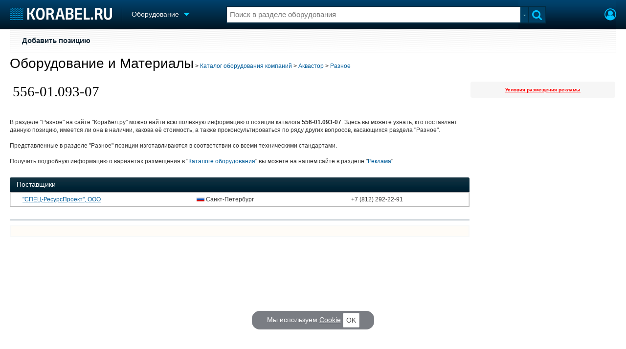

--- FILE ---
content_type: text/html; charset=utf-8
request_url: https://www.korabel.ru/equipment/item_view/1508691.html
body_size: 11309
content:
<!DOCTYPE html>
<html lang="ru" dir="ltr">
<head>
<meta charset="utf-8">
<meta http-equiv="Content-Type" content="text/html; charset=UTF-8">
<meta http-equiv="content-language" content="ru">
<meta http-equiv="X-UA-Compatible" content="IE=edge,chrome=1"> <meta name="Generator" content="Korabel">
<meta name="Copyright" content="Korabel.ru">
<meta name="application-name" content="Korabel.Ru">
<meta name="msapplication-TileColor" content="#003959">
<meta name="theme-color" content="#003959">
<meta name="referrer" content="unsafe-url">
<meta name="Description" content="556-01.093-07 - Разное">
<meta name="Keywords" content="556-01, 093-07, Разное">
<meta name="robots" content="max-image-preview:large">
<meta name="verify-v1" content="qyuxx229FPtzg2NVupMQDhwcA+wxuaFVY+PZ/U/8dP4=">
<meta name="yandex-verification" content="6c3cfbc66af99ab1">
<meta name="facebook-domain-verification" content="inat3rij9an1av6ecb821q2vyurv6u">
<meta name="viewport" content="width=device-width">
<meta name="format-detection" content="telephone=no">
<meta name="format-detection" content="address=no">
<link REL="shortcut icon" HREF="https://www.korabel.ru/favicon.ico" type="image/x-icon">
<link rel="apple-touch-icon" sizes="57x57" href="https://www.korabel.ru/templates/apple-touch-icon-57x57.png">
<link rel="apple-touch-icon" sizes="60x60" href="https://www.korabel.ru/templates/apple-touch-icon-60x60.png">
<link rel="apple-touch-icon" sizes="72x72" href="https://www.korabel.ru/templates/apple-touch-icon-72x72.png">
<link rel="apple-touch-icon" sizes="76x76" href="https://www.korabel.ru/templates/apple-touch-icon-76x76.png">
<link rel="apple-touch-icon" sizes="114x114" href="https://www.korabel.ru/templates/apple-touch-icon-114x114.png">
<link rel="apple-touch-icon" sizes="120x120" href="https://www.korabel.ru/templates/apple-touch-icon-120x120.png">
<link rel="apple-touch-icon" sizes="144x144" href="https://www.korabel.ru/templates/apple-touch-icon-144x144.png">
<link rel="apple-touch-icon" sizes="152x152" href="https://www.korabel.ru/templates/apple-touch-icon-152x152.png">
<link rel="apple-touch-icon" sizes="180x180" href="https://www.korabel.ru/templates/apple-touch-icon-180x180.png">
<link rel="icon" type="image/png" href="https://www.korabel.ru/templates/favicon-16x16.png" sizes="16x16">
<link rel="icon" type="image/png" href="https://www.korabel.ru/templates/favicon-32x32.png" sizes="32x32">
<link rel="icon" type="image/png" href="https://www.korabel.ru/templates/favicon-96x96.png" sizes="96x96">
<link rel="icon" type="image/png" href="https://www.korabel.ru/templates/android-chrome-192x192.png" sizes="192x192">
<meta name="msapplication-square70x70logo" content="https://www.korabel.ru/templates/smalltile.png">
<meta name="msapplication-square150x150logo" content="https://www.korabel.ru/templates/mediumtile.png">
<meta name="msapplication-wide310x150logo" content="https://www.korabel.ru/templates/widetile.png">
<meta name="msapplication-square310x310logo" content="https://www.korabel.ru/templates/largetile.png">
<link REL="alternate" type="application/rss+xml" title="RSS" href="https://www.korabel.ru/rss/news.xml">
<title>556-01.093-07 - Разное</title><meta property="og:site_name" content="Корабел.ру"><meta property="og:locale" content="ru_RU"><meta property="og:type" content="website"><meta property="og:title" content="556-01.093-07 - Разное"><meta property="og:description" content="556-01.093-07 - Разное"><meta property="og:image" content="https://www.korabel.ru/templates/logo_250.jpg"><meta property="og:image:width" content="250"><meta property="og:image:height" content="250"><link rel="image_src" href="https://www.korabel.ru/templates/logo_250.jpg"><link rel="logo" href="https://www.korabel.ru/templates/logo_250.jpg"><link rel="preload" href="https://www.korabel.ru/templates/korabel25/fonts/FiraSans/FiraSans-Regular.woff2" as="font" type="font/woff2" crossorigin><link rel="preload" href="https://www.korabel.ru/templates/korabel25/style.css?20250704" as="style"><LINK rel="StyleSheet" TYPE="text/css" HREF="https://www.korabel.ru/templates/korabel25/style.css?20250704"><link rel="preload" href="https://www.korabel.ru/templates/ui.css?20250704" as="style"><link rel="stylesheet" type="text/css" href="https://www.korabel.ru/templates/ui.css?20250704"><link rel="preload" href="https://www.korabel.ru/templates/korabel3/fonts/awesome/fonts/fontawesome-webfont.woff2?v=4.7.0" as="font" type="font/woff2" crossorigin><link rel="preload" href="https://www.korabel.ru/templates/korabel3/fonts/awesome/css/font-awesome.min.css" as="style"><link rel="stylesheet" TYPE="text/css" href="https://www.korabel.ru/templates/korabel3/fonts/awesome/css/font-awesome.min.css"><script>if(console === undefined){var console = window.console = {log:function(x){}};}</script><link rel="preload" href="https://www.korabel.ru/js/jquery/jquery.uniselect.css?20250704" as="style"><link rel="stylesheet" type="text/css" href="https://www.korabel.ru/js/jquery/jquery.uniselect.css?20250704"><link rel="preload" href="https://www.korabel.ru/js/jquery/jqueryui/jqueryui.css?20250704" as="style"><link rel="stylesheet" href="https://www.korabel.ru/js/jquery/jqueryui/jqueryui.css?20250704" type="text/css" media="screen" charset="utf-8"><link rel="stylesheet" href="https://www.korabel.ru/js/jquery/notifyer/notifyer.css?20250704" type="text/css" charset="utf-8" media="print" onload="this.media='all'"><link rel="stylesheet" href="https://www.korabel.ru/templates/korabel2/modalbox.css?20250704" type="text/css" charset="utf-8" media="print" onload="this.media='all'"><link type="text/css" rel="stylesheet" href="https://www.korabel.ru/js/media/lgl/css/lgl-bundle.css?20250704" media="print" onload="this.media='all'"><link rel="preload" href="https://www.korabel.ru/js/media/slideit.css?20250704" as="style"><link rel="stylesheet" href="https://www.korabel.ru/js/media/slideit.css?20250704" type="text/css"><link rel="preload" href="https://www.korabel.ru/js/jquery/jquery.js?20250704" as="script"><script src="https://www.korabel.ru/js/jquery/jquery.js?20250704" charset="utf-8"></script><script>jQuery.noConflict();</script><link rel="preload" href="https://www.korabel.ru/js/dhtml.js?20250704" as="script"><script src="https://www.korabel.ru/js/dhtml.js?20250704"></script><script src="https://www.korabel.ru/js/history.api.js?20250704" defer charset="utf-8"></script><link rel="stylesheet" type="text/css" href="https://www.korabel.ru/templates/korabel2/forum/style.css?20250704" media="print" onload="this.media='all'"><script src="https://www.korabel.ru/js/jquery/jquery.autogrow.js?20250704" defer></script><script src="https://www.korabel.ru/other/forum/js/social.js?20250704" defer></script><script src="https://www.korabel.ru/js/jquery/jquery.uniselect.js?20250704" defer></script><link rel="preload" href="https://www.korabel.ru/js/jquery/jqueryui.js?20250704" as="script"><script src="https://www.korabel.ru/js/jquery/jqueryui.js?20250704" charset="utf-8"></script><link rel="preload" href="https://www.korabel.ru/js/jquery/jquery.more.js?20250704" as="script"><script src="https://www.korabel.ru/js/jquery/jquery.more.js?20250704" charset="utf-8"></script><script src="https://www.korabel.ru/js/jquery/notifyer/notifyer.js?20250704" defer charset="utf-8"></script><script src="https://www.korabel.ru/js/modalalert.js?20250704" defer></script><script src="https://www.korabel.ru/js/modalbox.js?20250704" defer></script><script src="https://www.korabel.ru/js/other.js?20250704" defer charset="utf-8"></script><script src="https://www.korabel.ru/templates/korabel3/script.js?20250704" defer></script><script type="text/javascript" src="https://www.korabel.ru/js/mtabs.js?20250704" defer></script><script src="https://www.korabel.ru/js/media/lgl/lgl.js?20250704" defer></script><script src="https://www.korabel.ru/js/media/lgl/plugins/thumbnail/lg-thumbnail.umd.js?20250704" defer></script><script src="https://www.korabel.ru/js/media/lgl/plugins/kocomment/lg-kocomment.umd.js?20250704" defer></script><script src="https://www.korabel.ru/js/media/lgl/plugins/fullscreen/lg-fullscreen.umd.js?20250704" defer></script><script src="https://www.korabel.ru/js/media/lgl/plugins/zoom/lg-zoom.umd.js?20250704" defer></script><script type="text/javascript" src="https://www.korabel.ru/js/media/slideit.js?20250704" defer></script><script type="text/javascript" src="https://www.korabel.ru/other/filemanager/js/jquery.color.js?20250704" defer charset="utf-8"></script><script type="text/javascript" src="https://www.korabel.ru/other/filemanager/js/jquery.imgpreview.js?20250704" defer charset="utf-8"></script><script type="text/javascript" src="https://www.korabel.ru/other/filemanager/api.kofile.images.js?20250704" defer charset="utf-8"></script><script type="text/javascript" src="https://www.korabel.ru/other/filemanager/api.kofile.js?20250704" defer charset="utf-8"></script><script type="text/javascript" src="https://www.korabel.ru/other/filemanager/js/jquery.filemanager.js?20250704" defer charset="utf-8"></script><link rel="stylesheet" href="https://www.korabel.ru/other/filemanager/css/filemanager.css?20250704" type="text/css" media="print" onload="this.media='all'"></head><body><DIV style="position:relative;min-height:100%;height:auto !important;"><div class="rootHeader noPrint" style="position:absolute;z-index:-1;"><div class="wWrapper"></div></div><div class="rootBody wWrapper"><div class="rootHeader sticky noPrint"><div class="wWrapper" ID="headBlock" role="banner">
				<span class="top_menu_icon fa fa-fw fa-bars fa-border" id="top_menu_icon" title="Меню" onclick="jQuery('#headBlock div.selectSection').toggleClass('hovered');"></span>
				<a href="https://www.korabel.ru" class="logo_n" title="На главную" style="z-index:9;"><img src="https://www.korabel.ru/templates/korabel3/logo_top_c.png" alt="Корабел.ру" width="209" height="25" fetchpriority="high"></a><span class="mini_sep"></span>
				<div class="selectSection">
					<a href="javascript:{}" class="menuLink"><span class="text-Blue" ondblclick="javascript:{window.location.href='//'+document.domain+'/equipment.html';}" style="color:whitesmoke;">Оборудование</span><span class="icon icon-Dropdown" style="margin-left:8px;top: 3px;"></span></a>
					<div class="menuSection">
						<div class="menuBody" id="menuBody" role="navigation">
	<!--—BEGIN CONTENT_TOP -->
	<DIV CLASS="topMenu noPrint" STYLE="margin-top: 1px;">
		<DIV CLASS="area" STYLE="margin: 0;"><SPAN CLASS="simple"><A HREF="https://www.korabel.ru/equipment/item_activ.html"><B>Добавить позицию</B></A></SPAN></DIV>
	</DIV>
	<!--—END CONTENT_TOP --><div>
							<div class="divCell pad_15 mtd">
								<div class="lines"></div>
								<div class="menuW">
									<ul class="no_mark">
										<li><a href="https://www.korabel.ru/shipbuilding.html">Судостроение</a></li>
										<li><a href="https://www.korabel.ru/pulse.html">Пульс</a></li>
										<li><a href="https://www.korabel.ru/news.html">Новости</a></li>
										<li><a href="https://www.korabel.ru/catalogue.html">Компании</a></li>
										<li><a href="https://www.korabel.ru/reputation.html">Репутация</a></li>
										<li><a href="https://www.korabel.ru/jobs.html">Работа</a></li>
										<li><a href="https://www.korabel.ru/crewing.html">Крюинг</a></li><li><a href="https://www.korabel.ru/journal.html">Журнал</a></li>
										<li><a href="https://www.korabel.ru/reklama.html">Реклама</a></li>
									</ul>
								</div>
							</div>
							<div class="divCell pad_15 mtd">
								<div class="lines"></div>
								<div class="menuW">
									<ul class="no_mark">
										<LI><A HREF="https://www.korabel.ru/trade.html" TITLE="Торговая площадка">Торговая площадка</A></LI>
										<li><A HREF="https://www.korabel.ru/trade_board.html" TITLE="Доска объявлений">Доска объявлений</A></li>
										<li><A HREF="https://www.korabel.ru/board.html">Продажа флота</A></li>
										<li><A HREF="https://www.korabel.ru/equipment.html">Оборудование</A></li>
										<li><A HREF="https://www.korabel.ru/equipment/catalog/15.html">Изделия</A></li>
										<li><A HREF="https://www.korabel.ru/equipment/catalog/7.html">Материалы</A></li>
										<li><A HREF="https://www.korabel.ru/equipment/catalog/2.html">Услуги</A></li></ul>
								</div>
							</div>
							<div class="divCell pad_15 mtd">
								<div class="lines"></div>
								<div class="menuW">
									<ul class="no_mark">
										<li><A HREF="https://www.korabel.ru/conference.html">Конференции</A></li>
										<li><A HREF="https://www.korabel.ru/exhib.html">Выставки и семинары</A></li>
										<li><A HREF="https://www.korabel.ru/persones.html">Личности</A></li>
										<li><A HREF="https://www.korabel.ru/dictionary.html">Словарь</A></li></ul>
								</div>
							</div>
							<div class="divCell pad_15 mtd">
								<div class="lines"></div>
								<div class="menuW">
									<ul class="no_mark">
										<li><a href="https://www.korabel.ru/fleet.html">Флот</a></li>
										<li><a href="https://www.korabel.ru/fleet/index2/3.html">Галерея флота</a></li>
										<li><a href="https://www.korabel.ru/forum.html">Форум</a></li>
										<li><A HREF="https://www.korabel.ru/rating.html">Отзывы</A></li>
										<li><a href="https://www.korabel.ru/map.html">Все службы</a></li>
									</ul>
								</div>
							</div>
						</div>
					</div>
				</div>
			</div><NOINDEX><div id="K_login_form" state="0"><form id="klf" action="https://www.korabel.ru/index.php" method="POST"><input type="hidden" name="menu" value="users"><input type="hidden" name="action" value="login"><div class="divTable"><div class="divRow"><div class="divCell"><label class="cdef" for="K_login_email">E-mail</label><div><input name="email" id="K_login_email" type="text"></div></div></div><div class="divRow"><div class="divCell"><label class="cdef" for="K_login_pass">Пароль</label><div><input name="pass" id="K_login_pass" type="password"></div></div></div><div class="divRow"><div class="divCell" style="padding-top:5px;"><a id="rem_button" href="https://www.korabel.ru/users/registr.html" rel="nofollow">Забыли пароль?</a><a id="login_button" href="javascript:{}" onClick="javascript:{jQuery('#kls').click();}" rel="nofollow">Войти</a><div style="width:0;height:0;overflow:hidden;"><input id="kls" type="submit"></div></div></div></div></form><DIV STYLE="padding-top: 10px;"><a href="https://www.korabel.ru/users/regw.html" STYLE="color:white;display:block;text-align: center;" rel="nofollow">Регистрация</a></DIV><div class="leftBg"></div>
								<div class="rightBg"></div>
								<div class="topBg"></div>
								<div class="bottomBg"></div><div id="K_login_msg"><span></span></div></div><div class="rMenu"><ul><li></li><li><a href="https://www.korabel.ru/users/registr.html#login" id="K_login" rel="nofollow" title="Вход"><i class="fa fa-user-circle-o" aria-hidden="true" style="color:#00c3ff;font-size:24px;line-height:unset;" title="Вход"></i></a></li></ul></div></NOINDEX><NOINDEX><div id="searchButtonMobile" onClick="jQuery('#searchBox').css('display', 'flex');jQuery('#headSearch_Input').focus();"><span class="fa fa-search" style="color:#00c3ff;font-size:22px;line-height:32px;padding-left:6px;"></span></div><div class="searchBox" id="searchBox" style="right:70px;">
					<div id="searchButtonMobileClose" onClick="jQuery('#searchBox').css('display', 'none');"><span class="fa fa-close" style="color:#00c3ff;font-size:22px;line-height:32px;padding-left:6px;"></span></div>
					<div class="inWrap"><form action="https://www.korabel.ru/search.html" method="get" id="Quick_Search" role="search"><input id="QS_action" type="hidden" name="action" value="search" disabled="disabled">
							<input id="QS_ok" type="hidden" name="ok" value="1" disabled="disabled">
							<input type="hidden" name="menu" value="equipment" id="Quick_Search_Menu" disabled="disabled">
							<input type="hidden" name="s" value="equipment" id="Quick_Search_MenuSec"><div class="divTable">
								<div class="divRow"><div class="divCell bgWhite iwI">
										
										<div style="position:relative;display:block;padding:4px 5px;"><input name="q" type="text" x-webkit-speech speech autocomplete="off" id="headSearch_Input" onkeyup="window.SearchJS.inputKeyUp()" onfocus="window.SearchJS._toggleRB(1);" onClick="window.SearchJS._toggleRB(1);" placeholder="Поиск в разделе оборудования"></div>
									</div>
									<div class="divCell iwIco" id="searchHandler_Open">
										<span class="icon icon-Dropdown-Grey"></span>
									</div>
									<div class="divCell iwBut" id="searchButton" onClick="jQuery('#Quick_Search').submit();"><span class="fa fa-search" style="color:#00c3ff;font-size:22px;line-height:32px;padding-left:6px;"></span></div>
								</div>
							</div><div style="width:0px;height:0px;overflow:hidden;">
										<input type="submit" value="search">
									</div></form></div>
					<div id="searchResult" s="0">
						<div class="divTable">
							<div class="divRow">
								<div class="divCell searchMenu">
									<ul class="no_mark" id="ssections_Menu"><li ><a class="search_Sec" href="javascript:{}" rel="news">Новости</a></li><li ><a class="search_Sec" href="javascript:{}" rel="catalogue">Компании</a></li><li class="selected"><a class="search_Sec" href="javascript:{}" rel="equipment">Оборудование</a></li><li ><a class="search_Sec" href="javascript:{}" rel="fleet">Флот</a></li><li ><a class="search_Sec" href="javascript:{}" rel="reputation">Сделки</a></li><li ><a class="search_Sec" href="javascript:{}" rel="search">Везде</a></li></ul>
									<div class="leftBg"></div>
									<div class="rightBg"></div>
									<div class="topBg"></div>
								</div>
							</div>
						</div>
						<div class="divTable">
							<div class="divRow">
								<div class="divCell">
									<div id="searchWhere_status">
										<span id="searchWhere">Поиск в разделе оборудования</span>
										<span id="searchInfo" style="display:none;"><a href="#" rel="nofollow">Все результаты</a> (0)</span>
									</div>
								</div>
							</div>
							<div class="divRow">
								<div class="divCell bgWhite searchResult">
									<div class="srWrapper">
										<div class="divTable">
											<div class="divRow">
												<div class="divCell" id="srTD"></div>
											</div>
										</div>
									</div>
								</div>
							</div>
						</div>
					</div>
				</div></NOINDEX>
			</div></div><div style="padding-top:1px;"><NOINDEX><div ID="moduleMenu" class="minMax2 noPrint mobile_hide "><ul><li><A HREF="https://www.korabel.ru/equipment/item_activ.html"><B>Добавить позицию</B></A>
</li></ul></div></NOINDEX><DIV CLASS="navigation" style="padding-top:15px;padding-bottom:12px;"><A HREF="https://www.korabel.ru/equipment.html">Оборудование и Материалы</A> &gt; <a href="https://www.korabel.ru/equipment/catalog/3553.html">Каталог оборудования компаний</a> &gt; <a href="https://www.korabel.ru/equipment/catalog/6344.html">Аквастор</a> &gt; <a href="https://www.korabel.ru/equipment/catalog/6350.html">Разное</a></DIV><div class="pageBlockWrap">
				<div class="pageBlock"><TABLE WIDTH="100%" BORDER="0" CELLSPACING="0" CELLPADDING="0"><TR><TD VALIGN="top"><TABLE WIDTH="100%" BORDER="0" CELLSPACING="2" CELLPADDING="4"><TR><TD ALIGN="left" CLASS="size-10"><H1>556-01.093-07</H1><STYLE>table.content img{
					max-width:100%;
				}</STYLE><TABLE width="100%" class="content"><TBODY><TR><TD><NOINDEX><br><br>В разделе "Разное" на сайте "Корабел.ру" можно найти всю полезную информацию о позиции каталога <B>556-01.093-07</B>. Здесь вы можете узнать, кто поставляет данную позицию, имеется ли она в наличии, какова её стоимость, а также проконсультироваться по ряду других вопросов, касающихся раздела "Разное".<BR><BR>
Представленные в разделе "Разное" позиции изготавливаются в соответствии со всеми техническими стандартами.<BR><BR>
Получить подробную информацию о вариантах размещения в "<A HREF="https://www.korabel.ru/equipment/catalog.html">Каталоге оборудования</A>" вы можете на нашем сайте в разделе "<A HREF="https://www.korabel.ru/reklama/home/www/catalog.html#rbCatalog">Реклама</A>".<BR></NOINDEX></TD></TR></TBODY></TABLE><A NAME="supp"></A><div class="tab-container"><div class="tab-container-head"><span class="tab-bg"></span><span class="tab-title">Поставщики</span></div><div class="tab-container-body activ" style="padding:0;"><style>
				#clist_1 .tin{
					border:none !important;
					margin:0;
					background:inherit !important;
				}
				#clist_1 .tin tr{
					background:inherit !important;
				}
				#clist_1 .tin tr td{
					text-align:left !important;
					vertical-align:middle !important;
					border:none !important;
					background:inherit !important;
				}
			</style><div style="overflow:hidden;" id="clist_1"><TABLE cellspacing="0" cellpadding="0" class="ttab " width="100%"><TBODY><TR style="border-top:1px solid #DDD;"><TD style="width:10px;white-space:nowrap;padding:5px 2px !important;" align="center"><a name="supplier29863"></a></TD><TD><a href="https://www.korabel.ru/catalogue/company/srp_2.html" target="_blank" title="&quot;СПЕЦ-РесурсПроект&quot;, ООО">&quot;СПЕЦ-РесурсПроект&quot;, ООО</a></TD><TD style="min-width:140px;max-width:200px;" class="mobile_hide"><NOINDEX><nobr><span title="Россия"><i class="flag-RU"></i></span> Санкт-Петербург</nobr></NOINDEX></TD><TD style="width:40px;" class="mobile_block"><a href="tel:" onclick="return window.koTip(this, {title:'Телефон', text: '+7 (812) 292-22-91'});" class="btn btn-lg btn-inline-block btn-default" style="margin: 10% 0; background: rgba(0, 0, 0, 0.07);border: 0;border-radius: 50px;padding: 3px 0px 3px 0px;font-size: 20px;min-width: 40px;"><i class="fa fa-phone" aria-hidden="true"></i></a></td><TD class="mobile_hide">+7 (812) 292-22-91</TD></TR></TBODY></TABLE></div><script>jQuery(document).ready(function(){});</script></div></div></TABLE><BR><TABLE BORDER=0 CELLSPACING=0 CELLPADDING=0 width="100%"><TR><TD HEIGHT="1" BGCOLOR="#B1BEC6"></TD></TR></TABLE><TABLE WIDTH="100%" BORDER="0" CELLSPACING="0" CELLPADDING="2">
 <TR></TR></TABLE><DIV><TABLE BORDER=0 CELLSPACING=0 CELLPADDING=0 width="100%"><TR><TD HEIGHT="1" BGCOLOR="#B1BEC6"></TD></TR></TABLE><NOINDEX><div style="padding:10px; background:#FFFCF7; border-radius: 0; border:2px solid #F8F9F9;margin-top:10px; font-size:14px">
<div id="yandex_ad_h"></div>
<script type="text/javascript">
(function(w, d, n, s, t) {
    w[n] = w[n] || [];
    w[n].push(function() {
    	var rnd = Math.floor(Math.random() * 4) + 1;
		switch (rnd) {
		case 1:
		yandex_direct_title_color = 'CC0000'; // красный
		yandex_stat_id = 1;
		break;
		case 2:
		yandex_direct_title_color = '0000CC'; // синий
		yandex_stat_id = 2;
		break;
		case 3:
		yandex_direct_title_color = '000000'; // черный
		yandex_stat_id = 3;
		break;
		case 4:
		yandex_direct_title_color = '048cd3'; // цвет ссылок на сайте
		yandex_stat_id = 4;
		break;
		}
        Ya.Direct.insertInto(11174, "yandex_ad_h", {
            stat_id: yandex_stat_id,
            ad_format: "direct",
            font_size: 1,
            type: "horizontal",
            limit: 2,
            title_font_size: 3,
            links_underline: true,
            site_bg_color: "FFFFFF",
            header_bg_color: "FEEAC7",
            title_color: yandex_direct_title_color,
            url_color: "666666",
            text_color: "000000",
            hover_color: "0066FF",
            sitelinks_color: "0000CC",
            favicon: true,
            no_sitelinks: false
        });
    });
    t = d.getElementsByTagName("script")[0];
    s = d.createElement("script");
    s.src = "//an.yandex.ru/system/context.js";
    s.type = "text/javascript";
    s.async = true;
    t.parentNode.insertBefore(s, t);
})(window, document, "yandex_context_callbacks");
</script>
</div></NOINDEX></DIV><div id="ko_dir_ect_696fb0ab703554_72754455" class="noPrint"><NOINDEX><script><!--
			var sl = '//'+document.domain+'/dir'+'ect.p'+'hp'+'?r'+'nd=ko_dir_ect_696fb0ab703554_72754455&li'+'mit'+'=4&me'+'nu'+'=equipment';
			var el = document.createElement('script');el.async = true;el.src = sl;el.type = 'text/javascript';
			(document.getElementsByTagName('HEAD')[0]||document.body).appendChild(el);
			//--></script></NOINDEX></div></TD>  <TD ALIGN=center VALIGN=top WIDTH="300" id="rs_side">
<div id="BANNERS_BOX"><DIV CLASS="m_menu" STYLE="BACKGROUND: #f6f6f6;" ALIGN="center">
<div id="banner_place_8"></div><div id="banner_place_9"></div><div id="banner_place_10"></div><DIV ALIGN="center"><SMALL><a href="http://reklama.korabel.ru" TARGET="_blank" CLASS="red"><B>Условия размещения рекламы</B></A></SMALL></DIV>
</DIV>
</DIV>
<script>
					jQuery(document).ready(function(){
						window.Holder.init({
							elm: "#rs_side",
							width: 300,
							//blocks: ["#banner_place_8", "#ydirect_right"]
							blocks: ["#banner_place_8", "#ydirect_right"]
						});
					});
				</script></TD></TR></TABLE></div></div></div></div></div><footer class="rootFooter noPrint" id="pageFooter" role="contentinfo">
			<div class="wWrapper" id="footer">
				<div class="divTable">
					<div class="divRow fOne">
						<div class="divCell dcp" style="width:190px;padding-left:20px;">
							<a href="javascript:{}" class="logof" rel="nofollow" title="Корабел.ру"></a>
							<b class="copyright">&copy; 2002&ndash;2026</b>
								<BR><BR><BR><DIV CLASS="copyright" STYLE="background:none;">Наша поддержка: ИНМАРИН<BR>
								<div class="divCell tdm" STYLE="padding-left: 0;padding-top: 0;">
									<ul class="no_mark">
										<li><a href="https://www.korabel.ru/out/redirect.html?url=http%3A%2F%2Fwww.inmarin.ru%2F&object=equipment&id=1508691" TARGET="_blank" STYLE="color:#6f6e6e;">Юридические услуги по морскому праву</A></LI>
									</UL>
								</DIV>
							</DIV>
						</div>
						<div class="divCell dcp">
							<div class="divTable">
								<div class="divRow">
									<div class="divCell tdm">
										<ul class="no_mark">
											<li class="top">КОРАБЕЛ.РУ</li>
											<li><A HREF="https://www.korabel.ru/about/main.html">О проекте</A></li>
											<li><A HREF="https://www.korabel.ru/journal.html">Наш журнал</A></li>
											<li><A HREF="https://www.korabel.ru/about/edition.html">Редакция</A></li>
											<li><a href="https://www.korabel.ru/reklama.html">Реклама</a></li>
											<li><a href="https://www.korabel.ru/users/clubinfo.html" class="modal" title="Клуб Корабел.ру">Клуб Корабел.ру</a></li>
											<li><a href="https://www.korabel.ru/users/term.html" class="modal" title="Пользовательское соглашение">Пользовательское соглашение</a></li>
											<li><a href="https://www.korabel.ru/users/confidential.html" class="modal" title="Политика конфиденциальности">Политика конфиденциальности</a></li>
											<li><a href="https://www.korabel.ru/users/term2.html" class="modal" title="Информация для правообладателей">Информация для правообладателей</a></li>
											<li><a href="https://www.korabel.ru/map.html">Карта сайта</a></li>
											<li><a href="https://www.korabel.ru/faq.html">F.A.Q.</a></li>
										</ul>
									</div>
									<div class="divCell tdm">
										<ul class="no_mark">
											<li class="top">ГЛАВНЫЕ ТЕМЫ</li>
											<LI><A href="https://www.korabel.ru/news/list/shipbuilding.html">Российское Судостроение</A></LI>
											<li><a href="https://www.korabel.ru/news/list/shipping.html">Судоходство</A></li>
											<li><a href="https://www.korabel.ru/crewing.html">Крюинг</a></li>
											<li><a href="https://www.korabel.ru/news/list/autor.html">Авторские статьи</A></li>
											<li><a href="https://www.korabel.ru/news/list/our_reports.html">Наши репортажи</A></li>
											<li><a href="https://www.korabel.ru/news/calendar/all.html">Архив новостей</a></li>
										</ul>
									</div>
									<div class="divCell tdm">
										<ul class="no_mark">
											<li class="top">НА СВЯЗИ</li>
											<li><a href="https://www.korabel.ru/about/contakt.html">Контакты</a></li>
											<li><a href="https://www.korabel.ru/about/rabora.html">Вакансии</a></li>
											</ul><div class="social" style="padding-top:5px;width:140px;font-size:20px;"><a href="https://www.youtube.com/channel/UCVZ-bo3yAWldVMBhOGPsAng" target="_blank" class="ext_no_change" TITLE="YouTube"><span class="fa-stack fa-youtube-play">
<i class="fa fa-square fa-stack-2x"></i>
<i class="fa fa-youtube-play fa-stack-1x fa-inverse"></i>
</span></a><a href="http://vk.com/korabel_ru" target="_blank" class="ext_no_change" TITLE="Вконтакте"><span class="fa-stack fa-vk">
<i class="fa fa-square fa-stack-2x"></i>
<i class="fa fa-vk fa-stack-1x fa-inverse"></i>
</span></A><a href="https://rutube.ru/channel/14777867/" target="_blank" class="ext_no_change" TITLE="Rutube"><span class="fa-stack fa-rutube">
<i class="fa fa-square fa-stack-2x"></i>
<div class="fa fa-rutube fa-stack-1x"></div></span></A><a href="https://zen.yandex.ru/media/korabel" target="_blank" class="ext_no_change" TITLE="Яндекс.Дзен"><span class="fa-stack fa-dzen">
<i class="fa fa-square fa-stack-2x"></i>
<div class="fa fa-dzen fa-stack-1x"></div></span></A><a href="tg://resolve?domain=Vika_korabel_ru" target="_blank" class="ext_no_change" TITLE="Telegram"><span class="fa-stack fa-telegram">
<i class="fa fa-square fa-stack-2x"></i>
<i class="fa fa-telegram fa-stack-1x fa-inverse"></i>
</span></a><a href="https://wa.me/79219120373" target="_blank" class="ext_no_change" TITLE="WhatsApp"><span class="fa-stack fa-whatsapp">
<i class="fa fa-square fa-stack-2x"></i>
<i class="fa fa-whatsapp fa-stack-1x fa-inverse"></i>
</span></A></div>
									</div>
									<div class="divCell tdm" style="font-size: 8pt;line-height: 12pt;color: white !important;height:170px;overflow:hidden;width: auto;"></div>
									<div class="divCell tdm" style="font-size: 8pt;line-height: 12pt;color: white !important;"><span class="copyright">Сетевое издание «КОРАБЕЛ.РУ» зарегистрировано Федеральной службой по надзору в сфере связи, информационных технологий и массовых коммуникаций.<BR>Рег. номер: ЭЛ № ФС 77-76728 Учредитель: ООО «РА Корабел.ру»<BR>Знак инф. продукции: <B>16+</B></span></div></div>
							</div>
						</div>
					</div>
					
					<div class="divRow fTwo">
						<div class="divCell"></DIV>
						<div class="divCell"><NOINDEX>
							<div id="counts"><!-- Top.Mail.Ru counter -->
<script type="text/javascript">
var _tmr = window._tmr || (window._tmr = []);
_tmr.push({id: "445373", type: "pageView", start: (new Date()).getTime()});
(function (d, w, id) {
  if (d.getElementById(id)) return;
  var ts = d.createElement("script"); ts.type = "text/javascript"; ts.async = true; ts.id = id;
  ts.src = "https://top-fwz1.mail.ru/js/code.js";
  var f = function () {var s = d.getElementsByTagName("script")[0]; s.parentNode.insertBefore(ts, s);};
  if (w.opera == "[object Opera]") { d.addEventListener("DOMContentLoaded", f, false); } else { f(); }
})(document, window, "tmr-code");
</script>
<noscript><div><img src="https://top-fwz1.mail.ru/counter?id=445373;js=na" style="position:absolute;left:-9999px;" alt="Top.Mail.Ru"></div></noscript>
<!-- /Top.Mail.Ru counter -->
<!-- Top.Mail.Ru logo -->
<a href="https://top-fwz1.mail.ru/jump?from=445373" class="ext_no_change" target="_blank">
<img src="https://top-fwz1.mail.ru/counter?id=445373;t=502;l=1" style="border:0;" height="31" width="88" alt="Top.Mail.Ru"></a>
<!-- /Top.Mail.Ru logo -->

<!--LiveInternet counter--><a href="https://www.liveinternet.ru/click" class="ext_no_change" target="_blank"><img id="licnt6862" width="88" height="31" style="border:0" 
title="LiveInternet: показано число просмотров и посетителей за 24 часа"
src="[data-uri]"
alt=""/></a><script>(function(d,s){d.getElementById("licnt6862").src=
"https://counter.yadro.ru/hit?t52.6;r"+escape(d.referrer)+
((typeof(s)=="undefined")?"":";s"+s.width+"*"+s.height+"*"+
(s.colorDepth?s.colorDepth:s.pixelDepth))+";u"+escape(d.URL)+
";h"+escape(d.title.substring(0,150))+";"+Math.random()})
(document,screen)</script><!--/LiveInternet-->

<!-- Yandex.Metrika informer -->
<a href="https://metrika.yandex.ru/stat/?id=49634980&amp;from=informer" target="_blank" rel="nofollow" class="ext_no_change"><img src="https://informer.yandex.ru/informer/49634980/3_1_FFFFFFFF_EFEFEFFF_0_pageviews"
style="width:88px; height:31px; border:0;" alt="Яндекс.Метрика" title="Яндекс.Метрика: данные за сегодня (просмотры, визиты и уникальные посетители)" class="ym-advanced-informer" data-cid="49634980" data-lang="ru" /></a>
<!-- /Yandex.Metrika informer -->

<!-- Yandex.Metrika counter -->
<script type="text/javascript" >
   (function(m,e,t,r,i,k,a){m[i]=m[i]||function(){(m[i].a=m[i].a||[]).push(arguments)};
   m[i].l=1*new Date();
   for (var j = 0; j < document.scripts.length; j++) {if (document.scripts[j].src === r) { return; }}
   k=e.createElement(t),a=e.getElementsByTagName(t)[0],k.async=1,k.src=r,a.parentNode.insertBefore(k,a)})
   (window, document, "script", "https://mc.yandex.ru/metrika/tag.js", "ym");

   ym(49634980, "init", {
        clickmap:true,
        trackLinks:true,
        accurateTrackBounce:true,
        webvisor:true,
        trackHash:true
   });
</script>
<noscript><div><img src="https://mc.yandex.ru/watch/49634980" style="position:absolute; left:-9999px;" alt="" /></div></noscript>
<!-- /Yandex.Metrika counter -->

<!-- Google tag (gtag.js) -->
<script async src="https://www.googletagmanager.com/gtag/js?id=G-T2W4F68CJV"></script>
<script>
  window.dataLayer = window.dataLayer || [];
  function gtag(){dataLayer.push(arguments);}
  gtag('js', new Date());

  gtag('config', 'G-T2W4F68CJV');
</script><A HREF="https://www.korabel.ru/news/blackhole.html" rel="nofollow" title="Вникуда"></A><div class="overlay"></div>
							</div></NOINDEX>
						</div>
					</div>
				</div><NOINDEX><DIV id="site_mobile_off"><A HREF="https://www.korabel.ru/settings/mobile_view_off.html" title="Отключить адаптивный вид сайта" rel="nofollow">[ Полная версия сайта ]</A></DIV></NOINDEX></div>
			<div class="blueLine"></div>
		</footer><NOINDEX><div class="noPrint ftb_fix"style="font-size: 8px;font-size: 14px !important;height: 38px;line-height: 36px;bottom: 46px;width: 250px;opacity: 0.9;background-color: #6c6f76;left: 50%;margin-right: -50%;transform: translate(-50%, 0);border-radius: 16px;display:none;" id="cookieterm">Мы используем <a href="https://www.korabel.ru/users/confidential.html" style="color:#fff;">Cookie</a> <a href="javascript:{}" onClick="javascript:{window.cookieterm();}" class="btn btn-inline-block btn-default" style="min-width: 18px;font-size: 14px;padding: 4px 6px;" rel="nofollow">OK</a></div></NOINDEX><NOINDEX><DIV id="gototop" TITLE="вернуться наверх"><span></span></DIV></NOINDEX><script>
		jQuery(document).ready(function(){
			jQuery('.rootBody').click(function(evt){
				if(evt.target.id == 'top_menu_icon'){
					if(jQuery('#headBlock div.selectSection').hasClass('hovered')){
						jQuery('body').css('overflow', 'hidden');
						if(jQuery('.selectSection').offset().top<=120){ window.scrollTo(0,120); }
						jQuery('#top_menu_icon').removeClass('fa-bars').addClass('fa-times').css('color','#fe0000');
					}else{
						jQuery('body').css('overflow', 'auto');
						jQuery('#top_menu_icon').removeClass('fa-times').addClass('fa-bars').css('color','#00c3ff');
					}
					return;
				}
				if(jQuery('#headBlock div.selectSection').hasClass('hovered'))
				{
					
					if(jQuery(evt.target).parents('div.selectSection').length || evt.target.id == 'menuBody') return;
					jQuery('#headBlock div.selectSection').removeClass('hovered');
					jQuery('body').css('overflow', 'auto');
					jQuery('#top_menu_icon').removeClass('fa-times').addClass('fa-bars').css('color','#00c3ff');
				}
			});
		
			var stickyElements = jQuery('.sticky');
			var stickytop = 0;
			for (var i = 0 ; i < stickyElements.length; i++) {
				jQuery(stickyElements[i]).css('top', stickytop);
			    stickytop = jQuery(stickyElements[i]).height();
			}
			
			var cook_name = "cookieterm";
			var cook = jQuery.cookie(cook_name);
			if(null == cook){
				jQuery("#cookieterm").show();
			}
			var cookieterm = window.cookieterm = function(){
				jQuery.cookie(cook_name, "1", { expires: (3600*24*365*10), path: "/" });
				jQuery("#cookieterm").remove();
			};
		});
	</script><NOINDEX><div id="suggest_telegram_window" style="display: none;">
    <div class="wrapinn">
        <p class="warning__text">Подпишитесь на наш Telegram-канал<BR>⚓️</p>
        <div style="display: flex;justify-content: center">
            <a href="https://t.me/Vika_korabel_ru" class="warning__button_ok" onclick="jQuery('#warning_stop').click();" target="_blank">ПОДПИСАТЬСЯ</a>
            <a class="warning__button_close" onclick="jQuery('#warning_stop').click();" rel="nofollow">ОТМЕНА</a>
        </div>
    </div>
</div></NOINDEX>
<a href="#warning" id="warning_click" rel="nofollow" title="Подпишись на Telegram"></a>
<div id="warning_stop"></div>
<style>
    #suggest_telegram_window{
        display: none;
        transition: 0.2s;
    }
    #suggest_telegram_window.active{
        display: flex !important;
        align-items: center;
        justify-content: center;
        position: fixed;
        top:0;
        bottom: 0;
        left:0;
        right: 0;
        background: rgba(0,0,0,0.2);
        z-index: 10000;
    }
    #suggest_telegram_window .wrapinn{
        background: #ffffff;
        width: 100%;
        max-width: 500px;
        padding: 10px;
        box-shadow: 0 0 5px rgba(0,0,0,0.5);
    }
    .warning__text {
        font-size: 22px;
        line-height: normal;
        color: #2482cc;
        max-width: 800px;
        padding: 25px 25px 10px;
        font-weight: bold;
        text-align: center;
    }
    .warning__button_ok, .warning__button_close {
        width: 200px;
        display: block;
        text-align: center;
        margin: 1rem;
        cursor: pointer;
        outline: none;
        border: none;
        border-radius: 5px;
        padding: 0.5rem;
        text-decoration: none;
        font-weight: bold;
        font-size: 0.8rem;
    }
    .warning__button_ok {
        background: #2482cc;
        color: #fff;
    }
    .warning__button_close {
        background: #777777;
        color: #fff;
    }
</style>
<script>
    jQuery(document).ready(function () {
        jQuery("#warning_click").click(function () {
            jQuery("#suggest_telegram_window").addClass("active");
        });

        if (getCookie("stop_suggest_telegram_window") != "1") {
            setTimeout(function () {
                jQuery("#warning_click").click();
            }, 15000);
        }
        jQuery("#warning_stop").click(
            function () {
                jQuery("#suggest_telegram_window").removeClass("active");
                let date = new Date;
                date.setDate(date.getDate() + 30);
                date = date.toUTCString();
                setCookie("stop_suggest_telegram_window", "1", {path: "/", "expires": date});
            }
        );

        function setCookie(name, value, options = {}) {
            if (options.expires instanceof Date) {
                options.expires = options.expires.toUTCString();
            }

            let updatedCookie = encodeURIComponent(name) + "=" + encodeURIComponent(value);

            for (let optionKey in options) {
                updatedCookie += "; " + optionKey;
                let optionValue = options[optionKey];
                if (optionValue !== true) {
                    updatedCookie += "=" + optionValue;
                }
            }
            document.cookie = updatedCookie;
        }

        function getCookie(name) {
            let matches = document.cookie.match(new RegExp(
                "(?:^|; )" + name.replace(/([\.$?*|{}\(\)\[\]\\/\+^])/g, "\$1") + "=([^;]*)"
            ));
            return matches ? decodeURIComponent(matches[1]) : undefined;
        }
    });
</script></body></html>